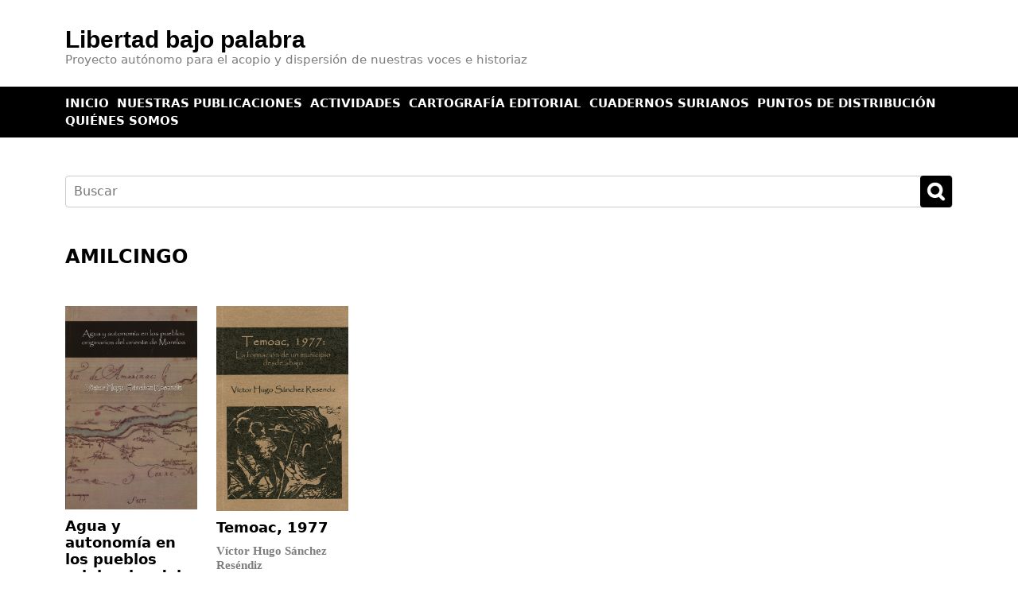

--- FILE ---
content_type: text/html; charset=UTF-8
request_url: https://libertadbajopalabra.mx/tag/amilcingo/
body_size: 5480
content:
<!doctype html>
<html lang="es-MX">
<head>
	<meta charset="UTF-8">
	<meta name="viewport" content="width=device-width, initial-scale=1">
	<link rel="profile" href="https://gmpg.org/xfn/11">

	<title>Amilcingo &#8211; Libertad bajo palabra</title>
<meta name='robots' content='max-image-preview:large' />
<link rel='dns-prefetch' href='//use.fontawesome.com' />
<link rel="alternate" type="application/rss+xml" title="Libertad bajo palabra &raquo; Amilcingo RSS de la etiqueta" href="https://libertadbajopalabra.mx/tag/amilcingo/feed/" />
<script>
window._wpemojiSettings = {"baseUrl":"https:\/\/s.w.org\/images\/core\/emoji\/14.0.0\/72x72\/","ext":".png","svgUrl":"https:\/\/s.w.org\/images\/core\/emoji\/14.0.0\/svg\/","svgExt":".svg","source":{"concatemoji":"https:\/\/libertadbajopalabra.mx\/wp-includes\/js\/wp-emoji-release.min.js?ver=6.1.1"}};
/*! This file is auto-generated */
!function(e,a,t){var n,r,o,i=a.createElement("canvas"),p=i.getContext&&i.getContext("2d");function s(e,t){var a=String.fromCharCode,e=(p.clearRect(0,0,i.width,i.height),p.fillText(a.apply(this,e),0,0),i.toDataURL());return p.clearRect(0,0,i.width,i.height),p.fillText(a.apply(this,t),0,0),e===i.toDataURL()}function c(e){var t=a.createElement("script");t.src=e,t.defer=t.type="text/javascript",a.getElementsByTagName("head")[0].appendChild(t)}for(o=Array("flag","emoji"),t.supports={everything:!0,everythingExceptFlag:!0},r=0;r<o.length;r++)t.supports[o[r]]=function(e){if(p&&p.fillText)switch(p.textBaseline="top",p.font="600 32px Arial",e){case"flag":return s([127987,65039,8205,9895,65039],[127987,65039,8203,9895,65039])?!1:!s([55356,56826,55356,56819],[55356,56826,8203,55356,56819])&&!s([55356,57332,56128,56423,56128,56418,56128,56421,56128,56430,56128,56423,56128,56447],[55356,57332,8203,56128,56423,8203,56128,56418,8203,56128,56421,8203,56128,56430,8203,56128,56423,8203,56128,56447]);case"emoji":return!s([129777,127995,8205,129778,127999],[129777,127995,8203,129778,127999])}return!1}(o[r]),t.supports.everything=t.supports.everything&&t.supports[o[r]],"flag"!==o[r]&&(t.supports.everythingExceptFlag=t.supports.everythingExceptFlag&&t.supports[o[r]]);t.supports.everythingExceptFlag=t.supports.everythingExceptFlag&&!t.supports.flag,t.DOMReady=!1,t.readyCallback=function(){t.DOMReady=!0},t.supports.everything||(n=function(){t.readyCallback()},a.addEventListener?(a.addEventListener("DOMContentLoaded",n,!1),e.addEventListener("load",n,!1)):(e.attachEvent("onload",n),a.attachEvent("onreadystatechange",function(){"complete"===a.readyState&&t.readyCallback()})),(e=t.source||{}).concatemoji?c(e.concatemoji):e.wpemoji&&e.twemoji&&(c(e.twemoji),c(e.wpemoji)))}(window,document,window._wpemojiSettings);
</script>
<style>
img.wp-smiley,
img.emoji {
	display: inline !important;
	border: none !important;
	box-shadow: none !important;
	height: 1em !important;
	width: 1em !important;
	margin: 0 0.07em !important;
	vertical-align: -0.1em !important;
	background: none !important;
	padding: 0 !important;
}
</style>
	<link rel='stylesheet' id='wp-block-library-css' href='https://libertadbajopalabra.mx/wp-includes/css/dist/block-library/style.min.css?ver=6.1.1' media='all' />
<link rel='stylesheet' id='classic-theme-styles-css' href='https://libertadbajopalabra.mx/wp-includes/css/classic-themes.min.css?ver=1' media='all' />
<style id='global-styles-inline-css'>
body{--wp--preset--color--black: #000000;--wp--preset--color--cyan-bluish-gray: #abb8c3;--wp--preset--color--white: #ffffff;--wp--preset--color--pale-pink: #f78da7;--wp--preset--color--vivid-red: #cf2e2e;--wp--preset--color--luminous-vivid-orange: #ff6900;--wp--preset--color--luminous-vivid-amber: #fcb900;--wp--preset--color--light-green-cyan: #7bdcb5;--wp--preset--color--vivid-green-cyan: #00d084;--wp--preset--color--pale-cyan-blue: #8ed1fc;--wp--preset--color--vivid-cyan-blue: #0693e3;--wp--preset--color--vivid-purple: #9b51e0;--wp--preset--gradient--vivid-cyan-blue-to-vivid-purple: linear-gradient(135deg,rgba(6,147,227,1) 0%,rgb(155,81,224) 100%);--wp--preset--gradient--light-green-cyan-to-vivid-green-cyan: linear-gradient(135deg,rgb(122,220,180) 0%,rgb(0,208,130) 100%);--wp--preset--gradient--luminous-vivid-amber-to-luminous-vivid-orange: linear-gradient(135deg,rgba(252,185,0,1) 0%,rgba(255,105,0,1) 100%);--wp--preset--gradient--luminous-vivid-orange-to-vivid-red: linear-gradient(135deg,rgba(255,105,0,1) 0%,rgb(207,46,46) 100%);--wp--preset--gradient--very-light-gray-to-cyan-bluish-gray: linear-gradient(135deg,rgb(238,238,238) 0%,rgb(169,184,195) 100%);--wp--preset--gradient--cool-to-warm-spectrum: linear-gradient(135deg,rgb(74,234,220) 0%,rgb(151,120,209) 20%,rgb(207,42,186) 40%,rgb(238,44,130) 60%,rgb(251,105,98) 80%,rgb(254,248,76) 100%);--wp--preset--gradient--blush-light-purple: linear-gradient(135deg,rgb(255,206,236) 0%,rgb(152,150,240) 100%);--wp--preset--gradient--blush-bordeaux: linear-gradient(135deg,rgb(254,205,165) 0%,rgb(254,45,45) 50%,rgb(107,0,62) 100%);--wp--preset--gradient--luminous-dusk: linear-gradient(135deg,rgb(255,203,112) 0%,rgb(199,81,192) 50%,rgb(65,88,208) 100%);--wp--preset--gradient--pale-ocean: linear-gradient(135deg,rgb(255,245,203) 0%,rgb(182,227,212) 50%,rgb(51,167,181) 100%);--wp--preset--gradient--electric-grass: linear-gradient(135deg,rgb(202,248,128) 0%,rgb(113,206,126) 100%);--wp--preset--gradient--midnight: linear-gradient(135deg,rgb(2,3,129) 0%,rgb(40,116,252) 100%);--wp--preset--duotone--dark-grayscale: url('#wp-duotone-dark-grayscale');--wp--preset--duotone--grayscale: url('#wp-duotone-grayscale');--wp--preset--duotone--purple-yellow: url('#wp-duotone-purple-yellow');--wp--preset--duotone--blue-red: url('#wp-duotone-blue-red');--wp--preset--duotone--midnight: url('#wp-duotone-midnight');--wp--preset--duotone--magenta-yellow: url('#wp-duotone-magenta-yellow');--wp--preset--duotone--purple-green: url('#wp-duotone-purple-green');--wp--preset--duotone--blue-orange: url('#wp-duotone-blue-orange');--wp--preset--font-size--small: 13px;--wp--preset--font-size--medium: 20px;--wp--preset--font-size--large: 36px;--wp--preset--font-size--x-large: 42px;--wp--preset--spacing--20: 0.44rem;--wp--preset--spacing--30: 0.67rem;--wp--preset--spacing--40: 1rem;--wp--preset--spacing--50: 1.5rem;--wp--preset--spacing--60: 2.25rem;--wp--preset--spacing--70: 3.38rem;--wp--preset--spacing--80: 5.06rem;}:where(.is-layout-flex){gap: 0.5em;}body .is-layout-flow > .alignleft{float: left;margin-inline-start: 0;margin-inline-end: 2em;}body .is-layout-flow > .alignright{float: right;margin-inline-start: 2em;margin-inline-end: 0;}body .is-layout-flow > .aligncenter{margin-left: auto !important;margin-right: auto !important;}body .is-layout-constrained > .alignleft{float: left;margin-inline-start: 0;margin-inline-end: 2em;}body .is-layout-constrained > .alignright{float: right;margin-inline-start: 2em;margin-inline-end: 0;}body .is-layout-constrained > .aligncenter{margin-left: auto !important;margin-right: auto !important;}body .is-layout-constrained > :where(:not(.alignleft):not(.alignright):not(.alignfull)){max-width: var(--wp--style--global--content-size);margin-left: auto !important;margin-right: auto !important;}body .is-layout-constrained > .alignwide{max-width: var(--wp--style--global--wide-size);}body .is-layout-flex{display: flex;}body .is-layout-flex{flex-wrap: wrap;align-items: center;}body .is-layout-flex > *{margin: 0;}:where(.wp-block-columns.is-layout-flex){gap: 2em;}.has-black-color{color: var(--wp--preset--color--black) !important;}.has-cyan-bluish-gray-color{color: var(--wp--preset--color--cyan-bluish-gray) !important;}.has-white-color{color: var(--wp--preset--color--white) !important;}.has-pale-pink-color{color: var(--wp--preset--color--pale-pink) !important;}.has-vivid-red-color{color: var(--wp--preset--color--vivid-red) !important;}.has-luminous-vivid-orange-color{color: var(--wp--preset--color--luminous-vivid-orange) !important;}.has-luminous-vivid-amber-color{color: var(--wp--preset--color--luminous-vivid-amber) !important;}.has-light-green-cyan-color{color: var(--wp--preset--color--light-green-cyan) !important;}.has-vivid-green-cyan-color{color: var(--wp--preset--color--vivid-green-cyan) !important;}.has-pale-cyan-blue-color{color: var(--wp--preset--color--pale-cyan-blue) !important;}.has-vivid-cyan-blue-color{color: var(--wp--preset--color--vivid-cyan-blue) !important;}.has-vivid-purple-color{color: var(--wp--preset--color--vivid-purple) !important;}.has-black-background-color{background-color: var(--wp--preset--color--black) !important;}.has-cyan-bluish-gray-background-color{background-color: var(--wp--preset--color--cyan-bluish-gray) !important;}.has-white-background-color{background-color: var(--wp--preset--color--white) !important;}.has-pale-pink-background-color{background-color: var(--wp--preset--color--pale-pink) !important;}.has-vivid-red-background-color{background-color: var(--wp--preset--color--vivid-red) !important;}.has-luminous-vivid-orange-background-color{background-color: var(--wp--preset--color--luminous-vivid-orange) !important;}.has-luminous-vivid-amber-background-color{background-color: var(--wp--preset--color--luminous-vivid-amber) !important;}.has-light-green-cyan-background-color{background-color: var(--wp--preset--color--light-green-cyan) !important;}.has-vivid-green-cyan-background-color{background-color: var(--wp--preset--color--vivid-green-cyan) !important;}.has-pale-cyan-blue-background-color{background-color: var(--wp--preset--color--pale-cyan-blue) !important;}.has-vivid-cyan-blue-background-color{background-color: var(--wp--preset--color--vivid-cyan-blue) !important;}.has-vivid-purple-background-color{background-color: var(--wp--preset--color--vivid-purple) !important;}.has-black-border-color{border-color: var(--wp--preset--color--black) !important;}.has-cyan-bluish-gray-border-color{border-color: var(--wp--preset--color--cyan-bluish-gray) !important;}.has-white-border-color{border-color: var(--wp--preset--color--white) !important;}.has-pale-pink-border-color{border-color: var(--wp--preset--color--pale-pink) !important;}.has-vivid-red-border-color{border-color: var(--wp--preset--color--vivid-red) !important;}.has-luminous-vivid-orange-border-color{border-color: var(--wp--preset--color--luminous-vivid-orange) !important;}.has-luminous-vivid-amber-border-color{border-color: var(--wp--preset--color--luminous-vivid-amber) !important;}.has-light-green-cyan-border-color{border-color: var(--wp--preset--color--light-green-cyan) !important;}.has-vivid-green-cyan-border-color{border-color: var(--wp--preset--color--vivid-green-cyan) !important;}.has-pale-cyan-blue-border-color{border-color: var(--wp--preset--color--pale-cyan-blue) !important;}.has-vivid-cyan-blue-border-color{border-color: var(--wp--preset--color--vivid-cyan-blue) !important;}.has-vivid-purple-border-color{border-color: var(--wp--preset--color--vivid-purple) !important;}.has-vivid-cyan-blue-to-vivid-purple-gradient-background{background: var(--wp--preset--gradient--vivid-cyan-blue-to-vivid-purple) !important;}.has-light-green-cyan-to-vivid-green-cyan-gradient-background{background: var(--wp--preset--gradient--light-green-cyan-to-vivid-green-cyan) !important;}.has-luminous-vivid-amber-to-luminous-vivid-orange-gradient-background{background: var(--wp--preset--gradient--luminous-vivid-amber-to-luminous-vivid-orange) !important;}.has-luminous-vivid-orange-to-vivid-red-gradient-background{background: var(--wp--preset--gradient--luminous-vivid-orange-to-vivid-red) !important;}.has-very-light-gray-to-cyan-bluish-gray-gradient-background{background: var(--wp--preset--gradient--very-light-gray-to-cyan-bluish-gray) !important;}.has-cool-to-warm-spectrum-gradient-background{background: var(--wp--preset--gradient--cool-to-warm-spectrum) !important;}.has-blush-light-purple-gradient-background{background: var(--wp--preset--gradient--blush-light-purple) !important;}.has-blush-bordeaux-gradient-background{background: var(--wp--preset--gradient--blush-bordeaux) !important;}.has-luminous-dusk-gradient-background{background: var(--wp--preset--gradient--luminous-dusk) !important;}.has-pale-ocean-gradient-background{background: var(--wp--preset--gradient--pale-ocean) !important;}.has-electric-grass-gradient-background{background: var(--wp--preset--gradient--electric-grass) !important;}.has-midnight-gradient-background{background: var(--wp--preset--gradient--midnight) !important;}.has-small-font-size{font-size: var(--wp--preset--font-size--small) !important;}.has-medium-font-size{font-size: var(--wp--preset--font-size--medium) !important;}.has-large-font-size{font-size: var(--wp--preset--font-size--large) !important;}.has-x-large-font-size{font-size: var(--wp--preset--font-size--x-large) !important;}
.wp-block-navigation a:where(:not(.wp-element-button)){color: inherit;}
:where(.wp-block-columns.is-layout-flex){gap: 2em;}
.wp-block-pullquote{font-size: 1.5em;line-height: 1.6;}
</style>
<link rel='stylesheet' id='bootstrap_css-css' href='https://libertadbajopalabra.mx/wp-content/themes/lbp-theme/css/bootstrap.min.css?ver=5.0.1' media='all' />
<link rel='stylesheet' id='lbp-theme-style-css' href='https://libertadbajopalabra.mx/wp-content/themes/lbp-theme/style.css?ver=1.0.0' media='all' />
<link rel='stylesheet' id='font-awesome-official-css' href='https://use.fontawesome.com/releases/v5.15.3/css/all.css' media='all' integrity="sha384-SZXxX4whJ79/gErwcOYf+zWLeJdY/qpuqC4cAa9rOGUstPomtqpuNWT9wdPEn2fk" crossorigin="anonymous" />
<link rel='stylesheet' id='font-awesome-official-v4shim-css' href='https://use.fontawesome.com/releases/v5.15.3/css/v4-shims.css' media='all' integrity="sha384-C2B+KlPW+WkR0Ld9loR1x3cXp7asA0iGVodhCoJ4hwrWm/d9qKS59BGisq+2Y0/D" crossorigin="anonymous" />
<style id='font-awesome-official-v4shim-inline-css'>
@font-face {
font-family: "FontAwesome";
font-display: block;
src: url("https://use.fontawesome.com/releases/v5.15.3/webfonts/fa-brands-400.eot"),
		url("https://use.fontawesome.com/releases/v5.15.3/webfonts/fa-brands-400.eot?#iefix") format("embedded-opentype"),
		url("https://use.fontawesome.com/releases/v5.15.3/webfonts/fa-brands-400.woff2") format("woff2"),
		url("https://use.fontawesome.com/releases/v5.15.3/webfonts/fa-brands-400.woff") format("woff"),
		url("https://use.fontawesome.com/releases/v5.15.3/webfonts/fa-brands-400.ttf") format("truetype"),
		url("https://use.fontawesome.com/releases/v5.15.3/webfonts/fa-brands-400.svg#fontawesome") format("svg");
}

@font-face {
font-family: "FontAwesome";
font-display: block;
src: url("https://use.fontawesome.com/releases/v5.15.3/webfonts/fa-solid-900.eot"),
		url("https://use.fontawesome.com/releases/v5.15.3/webfonts/fa-solid-900.eot?#iefix") format("embedded-opentype"),
		url("https://use.fontawesome.com/releases/v5.15.3/webfonts/fa-solid-900.woff2") format("woff2"),
		url("https://use.fontawesome.com/releases/v5.15.3/webfonts/fa-solid-900.woff") format("woff"),
		url("https://use.fontawesome.com/releases/v5.15.3/webfonts/fa-solid-900.ttf") format("truetype"),
		url("https://use.fontawesome.com/releases/v5.15.3/webfonts/fa-solid-900.svg#fontawesome") format("svg");
}

@font-face {
font-family: "FontAwesome";
font-display: block;
src: url("https://use.fontawesome.com/releases/v5.15.3/webfonts/fa-regular-400.eot"),
		url("https://use.fontawesome.com/releases/v5.15.3/webfonts/fa-regular-400.eot?#iefix") format("embedded-opentype"),
		url("https://use.fontawesome.com/releases/v5.15.3/webfonts/fa-regular-400.woff2") format("woff2"),
		url("https://use.fontawesome.com/releases/v5.15.3/webfonts/fa-regular-400.woff") format("woff"),
		url("https://use.fontawesome.com/releases/v5.15.3/webfonts/fa-regular-400.ttf") format("truetype"),
		url("https://use.fontawesome.com/releases/v5.15.3/webfonts/fa-regular-400.svg#fontawesome") format("svg");
unicode-range: U+F004-F005,U+F007,U+F017,U+F022,U+F024,U+F02E,U+F03E,U+F044,U+F057-F059,U+F06E,U+F070,U+F075,U+F07B-F07C,U+F080,U+F086,U+F089,U+F094,U+F09D,U+F0A0,U+F0A4-F0A7,U+F0C5,U+F0C7-F0C8,U+F0E0,U+F0EB,U+F0F3,U+F0F8,U+F0FE,U+F111,U+F118-F11A,U+F11C,U+F133,U+F144,U+F146,U+F14A,U+F14D-F14E,U+F150-F152,U+F15B-F15C,U+F164-F165,U+F185-F186,U+F191-F192,U+F1AD,U+F1C1-F1C9,U+F1CD,U+F1D8,U+F1E3,U+F1EA,U+F1F6,U+F1F9,U+F20A,U+F247-F249,U+F24D,U+F254-F25B,U+F25D,U+F267,U+F271-F274,U+F279,U+F28B,U+F28D,U+F2B5-F2B6,U+F2B9,U+F2BB,U+F2BD,U+F2C1-F2C2,U+F2D0,U+F2D2,U+F2DC,U+F2ED,U+F328,U+F358-F35B,U+F3A5,U+F3D1,U+F410,U+F4AD;
}
</style>
<script src='https://libertadbajopalabra.mx/wp-includes/js/jquery/jquery.min.js?ver=3.6.1' id='jquery-core-js'></script>
<script src='https://libertadbajopalabra.mx/wp-includes/js/jquery/jquery-migrate.min.js?ver=3.3.2' id='jquery-migrate-js'></script>
<link rel="https://api.w.org/" href="https://libertadbajopalabra.mx/wp-json/" /><link rel="alternate" type="application/json" href="https://libertadbajopalabra.mx/wp-json/wp/v2/tags/232" /><link rel="EditURI" type="application/rsd+xml" title="RSD" href="https://libertadbajopalabra.mx/xmlrpc.php?rsd" />
<link rel="wlwmanifest" type="application/wlwmanifest+xml" href="https://libertadbajopalabra.mx/wp-includes/wlwmanifest.xml" />
<meta name="generator" content="WordPress 6.1.1" />
<!-- Analytics by WP-Statistics v13.1.4 - https://wp-statistics.com/ -->
<script>var WP_Statistics_http = new XMLHttpRequest();WP_Statistics_http.open('GET', 'https://libertadbajopalabra.mx/wp-json/wp-statistics/v2/hit?_=1768490699&_wpnonce=3e8186c511&wp_statistics_hit_rest=yes&browser=Desconocido&platform=Desconocida&version=Desconocida&referred=https%3A%2F%2Flibertadbajopalabra.mx&ip=3.133.101.104&exclusion_match=yes&exclusion_reason=CrawlerDetect&ua=Mozilla/5.0 (Macintosh; Intel Mac OS X 10_15_7) AppleWebKit/537.36 (KHTML, like Gecko) Chrome/131.0.0.0 Safari/537.36; ClaudeBot/1.0; +claudebot@anthropic.com)&track_all=0&timestamp=1768490699&current_page_type=post_tag&current_page_id=232&search_query&page_uri=/tag/amilcingo/&user_id=0', true);WP_Statistics_http.setRequestHeader("Content-Type", "application/json;charset=UTF-8");WP_Statistics_http.send(null);</script>
<link rel="icon" href="https://libertadbajopalabra.mx/wp-content/uploads/2021/10/logo-lbp-150x150.png" sizes="32x32" />
<link rel="icon" href="https://libertadbajopalabra.mx/wp-content/uploads/2021/10/logo-lbp.png" sizes="192x192" />
<link rel="apple-touch-icon" href="https://libertadbajopalabra.mx/wp-content/uploads/2021/10/logo-lbp.png" />
<meta name="msapplication-TileImage" content="https://libertadbajopalabra.mx/wp-content/uploads/2021/10/logo-lbp.png" />
</head>

<body class="archive tag tag-amilcingo tag-232">

<section class="header">
<section class="lbp-header">
<div class="container">
<div class="row">
<div class="col-12 col-sm-12 col-md-12 col-lg-12 col-xl-12">
<h1><a href="https://libertadbajopalabra.mx/" rel="home">Libertad bajo palabra</a></h1>
<h2 class="site-description">Proyecto autónomo para el acopio y dispersión de nuestras voces e historiaz</h2>
</div><!-- /.col-8 -->
</div><!-- /.row -->
</div><!-- /.container -->
</section><!-- /section.lbp-header -->
<section class="lbp-menu-principal">
<div class="container">
<div class="row">
<div class="col">
<div class="menu-menu-principal-container"><ul id="menu-menu-principal" class="menu"><li id="menu-item-20" class="menu-item menu-item-type-custom menu-item-object-custom menu-item-home menu-item-20"><a href="http://libertadbajopalabra.mx">Inicio</a></li>
<li id="menu-item-21" class="menu-item menu-item-type-custom menu-item-object-custom menu-item-21"><a href="http://libertadbajopalabra.mx/libros/">Nuestras publicaciones</a></li>
<li id="menu-item-331" class="menu-item menu-item-type-post_type menu-item-object-page menu-item-331"><a href="https://libertadbajopalabra.mx/actualidad/">Actividades</a></li>
<li id="menu-item-558" class="menu-item menu-item-type-post_type menu-item-object-page menu-item-558"><a href="https://libertadbajopalabra.mx/cartografia-editorial/">Cartografía editorial</a></li>
<li id="menu-item-492" class="menu-item menu-item-type-custom menu-item-object-custom menu-item-492"><a href="https://libertadbajopalabraz.wordpress.com/portfolio">Cuadernos surianos</a></li>
<li id="menu-item-328" class="menu-item menu-item-type-post_type menu-item-object-page menu-item-328"><a href="https://libertadbajopalabra.mx/puntos-distribucion/">Puntos de distribución</a></li>
<li id="menu-item-39" class="menu-item menu-item-type-post_type menu-item-object-page menu-item-39"><a href="https://libertadbajopalabra.mx/quienes-somos/">Quiénes somos</a></li>
</ul></div></div><!-- /.col -->
</div><!-- /.row -->
</div><!-- /.container -->
</section><!-- /section.lbp-menu-principal -->


<section class="buscador-header">
<div class="container">
<div class="row">
<div class="col">

<form id="searchform" method="get" action="https://libertadbajopalabra.mx/">
    <input type="text" class="search-field" name="s" placeholder="Buscar" value="">
    <input type="submit" class="boton" value="Buscar">
</form>

</div><!-- /.col -->
</div><!-- /.row -->
</div><!-- /.container -->
</section><!-- /.buscador-header -->

</section><!-- /section.header -->

<section class="contenido tags-page-canal">

<section class="title-page">
<div class="container">
<div class="row">
<div class="col"><h4>Amilcingo</h4></div>
</div><!-- /.row -->
</div><!-- /.container -->
</section><!-- /section.title-page -->

<section>
<div class="container">
<div class="row">


<div class="col-4 col-sm-2 col-md-2 col-lg-2 col-xl-2">
<div class="book-tag">
<div class="img-book-tag"><a href="https://libertadbajopalabra.mx/books/agua-y-autonomia-en-los-pueblos-originarios-del-oriente-de-morelos/"><img width="1200" height="1850" src="https://libertadbajopalabra.mx/wp-content/uploads/2021/10/Resendiz-Agua-y-autonomia-portada001-1200x1850.jpg" class="attachment-post-thumbnail size-post-thumbnail wp-post-image" alt="" decoding="async" loading="lazy" srcset="https://libertadbajopalabra.mx/wp-content/uploads/2021/10/Resendiz-Agua-y-autonomia-portada001-1200x1850.jpg 1200w, https://libertadbajopalabra.mx/wp-content/uploads/2021/10/Resendiz-Agua-y-autonomia-portada001-195x300.jpg 195w, https://libertadbajopalabra.mx/wp-content/uploads/2021/10/Resendiz-Agua-y-autonomia-portada001-664x1024.jpg 664w, https://libertadbajopalabra.mx/wp-content/uploads/2021/10/Resendiz-Agua-y-autonomia-portada001-768x1184.jpg 768w, https://libertadbajopalabra.mx/wp-content/uploads/2021/10/Resendiz-Agua-y-autonomia-portada001-997x1536.jpg 997w, https://libertadbajopalabra.mx/wp-content/uploads/2021/10/Resendiz-Agua-y-autonomia-portada001-1329x2048.jpg 1329w, https://libertadbajopalabra.mx/wp-content/uploads/2021/10/Resendiz-Agua-y-autonomia-portada001-scaled.jpg 1661w" sizes="(max-width: 1200px) 100vw, 1200px" /></a></div>
<h1><a href="https://libertadbajopalabra.mx/books/agua-y-autonomia-en-los-pueblos-originarios-del-oriente-de-morelos/">Agua y autonomía en los pueblos originarios del oriente de Morelos</a></h1>
<h2>Víctor Hugo Sánchez Reséndiz</h2>
<h3>$200</h3>
</div><!-- /.book-tag -->
</div><!-- /.col -->


<div class="col-4 col-sm-2 col-md-2 col-lg-2 col-xl-2">
<div class="book-tag">
<div class="img-book-tag"><a href="https://libertadbajopalabra.mx/books/temoac-1977/"><img width="1200" height="1861" src="https://libertadbajopalabra.mx/wp-content/uploads/2021/10/Resendiz-Temoac-portada-1200x1861.jpg" class="attachment-post-thumbnail size-post-thumbnail wp-post-image" alt="" decoding="async" loading="lazy" srcset="https://libertadbajopalabra.mx/wp-content/uploads/2021/10/Resendiz-Temoac-portada-1200x1861.jpg 1200w, https://libertadbajopalabra.mx/wp-content/uploads/2021/10/Resendiz-Temoac-portada-193x300.jpg 193w, https://libertadbajopalabra.mx/wp-content/uploads/2021/10/Resendiz-Temoac-portada-660x1024.jpg 660w, https://libertadbajopalabra.mx/wp-content/uploads/2021/10/Resendiz-Temoac-portada-768x1191.jpg 768w, https://libertadbajopalabra.mx/wp-content/uploads/2021/10/Resendiz-Temoac-portada-990x1536.jpg 990w, https://libertadbajopalabra.mx/wp-content/uploads/2021/10/Resendiz-Temoac-portada-1321x2048.jpg 1321w, https://libertadbajopalabra.mx/wp-content/uploads/2021/10/Resendiz-Temoac-portada-scaled.jpg 1651w" sizes="(max-width: 1200px) 100vw, 1200px" /></a></div>
<h1><a href="https://libertadbajopalabra.mx/books/temoac-1977/">Temoac, 1977</a></h1>
<h2>Víctor Hugo Sánchez Reséndiz</h2>
<h3>$200</h3>
</div><!-- /.book-tag -->
</div><!-- /.col -->


</div><!-- /.row -->
</div><!-- /.container -->
</section><!-- /section -->

</section><!-- /section.contenido .tags-page-canal -->

<section class="footer">
<div class="container">

<div class="row">
<div class="col-12 col-sm-3 col-md-3 col-lg-3 col-xl-3">

<div class="nuestras-redes">
<h2>Siguenos</h2>
<ul>
<a href="https://www.facebook.com/Libertad-bajo-palabra-209084453164650/" target="_blank"><i class="fab fa-facebook-f"></i></a>
<a href="https://www.instagram.com/libertadbajopalabraeditorial/" target="_blank"><i class="fab fa-instagram"></i></a>
<a href="#"><i class="fab fa-twitter"></i></a>
<a href="#"><i class="fab fa-youtube"></i></a>
</ul>
</div>
</div><!-- /.col -->
<div class="col-12 col-sm-6 col-md-6 col-lg-6 col-xl-6">
</div><!-- /.col -->
<div class="col-12 col-sm-3 col-md-3 col-lg-3 col-xl-3">
<img src="https://libertadbajopalabra.mx/wp-content/themes/lbp-theme/images/logo-blanco-libertadbp-web.png" class="logoLbp">
</div><!-- /.col-1 -->
</div><!-- /.row -->

<div class="row">
<div class="col">
<p class="derechos-lbp">Libertad bajo palabra - Editorial independiente | 2021</p>
</div><!-- /.col -->
</div><!-- /.row -->

</div><!-- /.container -->
</section><!-- /section.footer -->

<script src='https://libertadbajopalabra.mx/wp-content/themes/lbp-theme/js/bootstrap.min.js?ver=5.0.1' id='bootstrap_js-js'></script>
<script src='https://libertadbajopalabra.mx/wp-content/themes/lbp-theme/js/navigation.js?ver=1.0.0' id='lbp-theme-navigation-js'></script>

</body>
</html>


--- FILE ---
content_type: text/css
request_url: https://libertadbajopalabra.mx/wp-content/themes/lbp-theme/style.css?ver=1.0.0
body_size: 3809
content:
/*
Theme Name: lbp-theme
Theme URI: http://libertadbajopalabra.mx/
Author: Cosme
Author URI: http://gerardobarreto.mx/
Description: Theme para la pagina de la editorial independiente "Libertad bajo palabra"
Version: 1.0.0

License: GNU General Public License v2 or later
License URI:
Text Domain: lbp-theme
Tags:

*/

html,
body { margin:0; padding:0; width:100%; background:rgba(255, 255, 255, 1); }

a, a:hover { outline:none; text-decoration:none; }
.clear { margin:0; padding:0; float:left; width:100%; }

section,
section.header,
section.contenido,
section.footer { margin:0; padding:0; float:left; width:100%; }

.container {}

/* header lbp - - - - - - - - - - - - - - - - - - - - - - - - - - - - - - - - - - - - - - - - - - - - - - - - - - */
section.header {}
section.header section.lbp-header { padding:2% 0; }
section.header section.lbp-header  h1 { margin:0; padding:0; float:left; width:100%; line-height:1; }
section.header section.lbp-header  h1 a { margin:0; padding:0; font-size:30px; font-weight:600; color:rgba(0, 0, 0, 1); font-family:Arial, Helvetica, sans-serif; text-transform:none; line-height:1; }
section.header section.lbp-header h2 { margin:0; padding:0; float:left; width:100%; font-size:15px; color:rgba(125, 125, 125, 1); }
section.header section.lbp-header img.logoLbp { margin:5px 0 0 0; padding:0; float:right; width:100%; height:auto; }
section.header section.lbp-menu-principal { padding:10px 0; background:rgba(0, 0, 0, 1); }
section.header section.lbp-menu-principal ul.menu { margin:0; padding:0; float:left; width:100%; list-style:none; }
section.header section.lbp-menu-principal ul.menu li.menu-item { margin:0 10px 0 0; padding:0; float:left; list-style:none; display:inline-block; }
section.header section.lbp-menu-principal ul.menu li.menu-item a { margin:0; padding:0; float:left; font-size:15px; color:rgba(255, 255, 255, 1); text-transform:uppercase; font-weight:900; }
section.header section.lbp-menu-principal ul.menu li.menu-item a:hover { text-decoration:underline; }
section.header section.lbp-slider-home {}

section.header section.buscador-header { margin-top:48px; }
section.header section.buscador-header form#searchform { margin:0; padding:0; float:left; width:100%; border:1px solid #cccccc; height:40px; border-radius:4px; }
section.header section.buscador-header form#searchform input { border:none; background:none; color:#000000; }
section.header section.buscador-header form#searchform input.search-field { margin:8px; max-height:24px; width:84%; line-height:0.8; font-weight:24px; color:#666666;  outline:0px; }
section.header section.buscador-header form#searchform input.boton { margin:-1px 0 0 0; padding:0; float:right; text-indent:-9999em;color:#ffffff; height:40px; width:40px; border-radius:4px; background:#000000 url(images/icon-buscar.png) no-repeat center center; -webkit-background-size:80%; -moz-background-size:80%; -o-background-size:80%; background-size:80%; }

/* home lbp - - - - - - - - - - - - - - - - - - - - - - - - - - - - - - - - - - - - - - - - - - - - - - - - - - */
section.contenido { margin:48px 0 0 0; }
section.contenido .row {}

section.contenido section.books-home,
section.contenido section.actualidad-home,
section.contenido section.librerias-home,
section.contenido section.colecciones-home,
section.contenido section.separador-home { margin: 0 0 48px 0; }

section.contenido .titulo-home { margin-bottom:48px; }

section.separador-home {}
section.separador-home .separador { min-height:1px; border-bottom:1px solid rgba(200, 200, 200, 1); }

section.contenido h4 { margin:0; padding:0; float:left; font-size:24px; color:rgba(0, 0, 0, 1); font-weight:800; text-transform:uppercase; }
section.contenido h4 a { color:rgba(0, 0, 0, 1); }
section.contenido h4 a:hover { color:rgba(100, 100, 100, 1); text-decoration:underline }

.books-home {}
.books-home .book-home {}
.books-home .book-home .img-book-home { margin:0; padding:0; float:left; width:100%; }
.books-home .book-home .img-book-home img { max-width:100%; height:auto; }
.books-home .book-home h1{ font-size:18px; float:left; margin:10px 0; padding:0; line-height:1.2; }
.books-home .book-home h1 a { font-size:18px; font-weight:900; line-height:1.2; color:rgba(0, 0, 0, 1); }
.books-home .book-home h1 a:hover { text-decoration:underline; color:rgba(100, 100, 100, 1); }
.books-home .book-home h2 { font-size:15px; font-family:Georgia, "Times New Roman", Times, serif; font-weight:600; color:rgba(125, 125, 125, 1); float:left; width:100%; }
.books-home .book-home h3 { font-size:18px; color:rgba(0, 0, 0, 1); font-weight:900; float:left; margin:10px 0 0 0; padding:5px 0 0 0; border-top:1px solid rgba(0, 0, 0, 1); }

.actualidad-home {}
.actualidad-home .actualidad-nota-home {}
.actualidad-home .actualidad-nota-home .img-actualidad-home { margin-bottom:12px; }
.actualidad-home .actualidad-nota-home .img-actualidad-home img { max-width:100%; object-fit: cover; height:10vw; }
.actualidad-home .actualidad-nota-home a { font-size:24px; font-weight:300; color:rgba(0, 0, 0, 1); text-decoration:none; }
.actualidad-home .actualidad-nota-home a:hover { text-decoration:underline; }

.librerias-home {}
.librerias-home .libreria-home { position:relative; }
.librerias-home .libreria-home .img-libreria-home img { max-width:100%; height:auto; }
.librerias-home .libreria-home .datos-libreria { position:absolute; right:3%; bottom:20px; z-index:1; }
.librerias-home .libreria-home .datos-libreria .name-libreria { margin:0 0 10px 0; padding:5px 10px; float:right; background:rgba(255, 255, 255, 1); color:rgba(0, 0, 0, 1); font-size:24px; font-weight:600; line-height:1; }
.librerias-home .libreria-home .datos-libreria .ciudad-libreria { margin:0; padding:5px 10px; float:right; background:rgba(255, 255, 255, 1); color:rgba(0, 0, 0, 1); font-size:18px; font-weight:600; line-height:1; clear:both; }

.colecciones-home {}
.colecciones-home .book-home {}
.colecciones-home .book-home .img-book-home { margin:0; padding:0; float:left; width:100%; }
.colecciones-home .book-home .img-book-home img { max-width:100%; height:auto; }
.colecciones-home .book-home h1{ font-size:18px; float:left; margin:10px 0; padding:0; line-height:1.2; }
.colecciones-home .book-home h1 a { font-size:18px; font-weight:900; line-height:1.2; color:rgba(0, 0, 0, 1); }
.colecciones-home .book-home h1 a:hover { text-decoration:underline; color:rgba(100, 100, 100, 1); }
.colecciones-home .book-home h2 { font-size:15px; font-family:Georgia, "Times New Roman", Times, serif; font-weight:600; color:rgba(125, 125, 125, 1); float:left; width:100%; }
.colecciones-home .book-home h3 { font-size:18px; color:rgba(0, 0, 0, 1); font-weight:900; float:left; margin:10px 0 0 0; padding:5px 0 0 0; border-top:1px solid rgba(0, 0, 0, 1); }

/* single books lbp - - - - - - - - - - - - - - - - - - - - - - - - - - - - - - - - - - - - - - - - - - - - - - - - - - */
.single-books {}
.single-books .single-books-header {}
.single-books h1.entry-title { margin-bottom:0; font-size:48px; font-weight:800; }
.single-books h2.entry-title { float:left; font-size:30px; color:rgba(75, 75, 75, 1); }
.single-books h3.autor { float:left; font-size:36px; color:rgba(175, 175, 175, 1); font-weight:600; }
.single-books .single-books-content { margin-top:4%; }
.single-books .single-books-content .image-book img { max-width:100%; height:auto; }

.single-books .book-info { margin-bottom:48px; }
.single-books .book-info h1.precio { margin-bottom:18px; padding-bottom:18px; color:rgba(50, 50, 50, 1); font-size:36px; font-weight:800; border-bottom:1px solid rgba(200, 200, 200, 1); }
.single-books .book-info h2 { font-size:18px; font-family:Georgia, "Times New Roman", Times, serif; }
.single-books .book-info h2.bold { font-weight:900;}
.single-books .book-info h2 a.link-coleccion { font-size:18px; font-family:Georgia, "Times New Roman", Times, serif; color:rgba(0, 0, 0, 1); }
.single-books .book-info h2 a.link-coleccion:hover { text-decoration:underline; }

.single-books .book-info h2.DescargaBook,
.single-books .book-info h2.NoDescargaBook { margin:0; float:left; }

.single-books .book-info h2.NoDescargaBook { padding:5px 10px; background:rgba(255, 0, 0, 0.5); color:rgba(255, 255, 255, 1); }

.single-books .book-info h2.descargaBook a { padding:5px 10px; float:left; background:rgba(0, 0, 0, 1); color:rgba(255, 255, 255, 1); }
.single-books .book-info h2.descargaBook a:hover { background:rgba(255, 255, 0, 1); color:rgba(0, 0, 0, 1); }

.single-books .texto-tags { border-left:1px solid rgba(200, 200, 200, 1); margin-bottom:48px; }
.single-books .texto-tags .texto { margin-bottom: 2%; float:left; }
.single-books .texto-tags .statusMensaje {}
.single-books .texto-tags .statusMensaje p {}
.single-books .texto-tags .statusMensaje p strong {}
.single-books .texto-tags p { font-family:Georgia, "Times New Roman", Times, serif; font-size:18px; line-height:1.5; }
.single-books .texto-tags .tags { color:rgba(125, 125, 125, 1); }
.single-books .texto-tags .tags p { font-weight:900; line-height:1; }
.single-books .texto-tags .tags a { color:rgba(125, 125, 125, 1); }
.single-books .texto-tags .tags a:hover { text-decoration:underline; color:rgba(0, 0, 0, 1); }

/* single librerias lbp - - - - - - - - - - - - - - - - - - - - - - - - - - - - - - - - - - - - - - - - - - - - - - - - - - */
.single-librerias {}
.single-librerias .single-librerias-header {}
.single-librerias h1.entry-title { margin-bottom:0; font-size:48px; font-weight:800; }
.single-librerias h2.entry-title { float:left; font-size:30px; color:rgba(75, 75, 75, 1); }
.single-librerias .single-librerias-content { margin-top:4%; }
.single-librerias .single-librerias-content .image-libreria { margin:0; padding:0; float:left; width:100%; }
.single-librerias .single-librerias-content .image-libreria img { max-width:100%; height:auto; }
.single-librerias .single-librerias-content .texto-libreria { margin:24px 0 0 0; padding:0; float:left; width:100%; }
.single-librerias .single-librerias-content .direccion-libreria,
.single-librerias .single-librerias-content .telefono-libreria,
.single-librerias .single-librerias-content .email-libreria,
.single-librerias .single-librerias-content .facebook-libreria { font-family:Georgia, "Times New Roman", Times, serif; }
.single-librerias .single-librerias-content .direccion-libreria strong,
.single-librerias .single-librerias-content .telefono-libreria strong,
.single-librerias .single-librerias-content .email-libreria strong,
.single-librerias .single-librerias-content .facebook-libreria strong { font-family:Arial, Helvetica, sans-serif; }
.single-librerias .single-librerias-content .facebook-libreria a { font-family:Arial, Helvetica, sans-serif; color:rgba(0, 0, 0, 1); text-decoration:underline; }
.single-librerias .single-librerias-content .mapa-libreria { margin:48px 0; padding:0; float:left; width:100%; }
.single-librerias .single-librerias-content .mapa-libreria iframe { width:100%; height:400px; }

/* single content lbp - - - - - - - - - - - - - - - - - - - - - - - - - - - - - - - - - - - - - - - - - - - - - - - - - - */
.single-content-lbp {}
.single-content-lbp .single-lbp-header {}
.single-content-lbp .single-lbp-header h1.entry-title { margin-bottom:0; font-size:48px; font-weight:800; }
.single-content-lbp .single-lbp-header .categoy-single { font-size:30px; color:rgba(175, 175, 175, 1); font-weight:600; }
.single-content-lbp .single-lbp-header .categoy-single a { font-size:30px; color:rgba(175, 175, 175, 1); font-weight:600; }
.single-content-lbp .single-lbp-content { margin-bottom:48px; }
.single-content-lbp .single-lbp-content .content-image-lbp img { max-width:100%; height:auto; }
.single-content-lbp .single-lbp-content .content-text-lbp { border-left:1px solid rgba(200, 200, 200, 1); }

.single-content-lbp .single-lbp-content .content-text-lbp .texto { margin-bottom: 2%; float:left; }
.single-content-lbp .single-lbp-content .content-text-lbp .intro-content-lbp { margin-bottom: 2%; float:left; }
.single-content-lbp .single-lbp-content .content-text-lbp .intro-content-lbp h3 { font-size:24px; font-weight:600; }
.single-content-lbp .single-lbp-content .content-text-lbp p { font-family:Georgia, "Times New Roman", Times, serif; font-size:18px; line-height:1.5; }
.single-content-lbp .single-lbp-content .content-text-lbp .tags { color:rgba(125, 125, 125, 1); }
.single-content-lbp .single-lbp-content .content-text-lbp .tags p { font-weight:900; line-height:1; }
.single-content-lbp .single-lbp-content .content-text-lbp .tags a { color:rgba(125, 125, 125, 1); }
.single-books .texto-tags .tags a:hover { text-decoration:underline; color:rgba(0, 0, 0, 1); }

/* page lbp - - - - - - - - - - - - - - - - - - - - - - - - - - - - - - - - - - - - - - - - - - - - - - - - - - */
body.page .single-page {}
body.page .single-page .single-page-header { margin-bottom:48px; }
body.page .single-page .single-page-header h1.entry-title { margin-bottom:0; font-size:48px; font-weight:800; }

body.page .single-page .single-page-content .content-image-lbp img { max-width:100%; height:auto; }
body.page .single-page .single-page-content .content-text-lbp { border-left:1px solid rgba(200, 200, 200, 1); }
body.page .single-page .single-page-content .no-border { border:none; }
body.page .single-page .single-page-content .content-text-lbp .texto { margin-bottom: 2%; float:left; }
body.page .single-page .single-page-content .content-text-lbp p { font-family:Georgia, "Times New Roman", Times, serif; font-size:18px; line-height:1.5; }
body.page .single-page .single-page-content .content-text-lbp .texto img { width:100%; height:auto; }
body.page .single-page .single-page-content .content-text-lbp .tags { color:rgba(125, 125, 125, 1); }
body.page .single-page .single-page-content .content-text-lbp .tags p { font-weight:900; line-height:1; }
body.page .single-page .single-page-content .content-text-lbp .tags a { color:rgba(125, 125, 125, 1); }
body.page .single-page .single-page-content .content-text-lbp .tags a:hover { text-decoration:underline; color:rgba(0, 0, 0, 1); }


/* pagination archive lbp - - - - - - - - - - - - - - - - - - - - - - - - - - - - - - - - - - - - - - - - - - - - - - - - - - */
section.contenido section.pagination { margin-bottom:48px; }
section.contenido section.pagination span,
section.contenido section.pagination a { padding:5px 10px; font-family:Arial, Helvetica, sans-serif; font-size:24px; font-weight:600; }
section.contenido section.pagination span { background:rgba(0, 0, 0, 1); color:rgba(255, 255, 255, 1); }
section.contenido section.pagination a { background:rgba(255, 255, 255, 1); color:rgba(0, 0, 0, 1); }

/* archive books lbp - - - - - - - - - - - - - - - - - - - - - - - - - - - - - - - - - - - - - - - - - - - - - - - - - - */
section.books-archive section.title-page { margin-bottom:48px; }
section.books-archive .title-page h4 { font-size:24px; font-weight:800; text-transform:uppercase; }

section.books-archive .book-archive { margin-bottom:48px; }
section.books-archive .book-archive .img-book-archive { margin:0; padding:0; float:left; width:100%; }
section.books-archive .book-archive .img-book-archive img { max-width:100%; height:auto; }
section.books-archive .book-archive h1 { font-size:18px; float:left; margin:10px 0; padding:0; line-height:1.2; }
section.books-archive .book-archive h1 a { font-size:18px; font-weight:900; line-height:1.2; color:rgba(0, 0, 0, 1); }
section.books-archive .book-archive h1 a:hover { text-decoration:underline; color:rgba(100, 100, 100, 1); }
section.books-archive .book-archive h2 { font-size:15px; font-family:Georgia, "Times New Roman", Times, serif; font-weight:600; color:rgba(125, 125, 125, 1); float:left; width:100%; }
section.books-archive .book-archive h3 { font-size:18px; color:rgba(0, 0, 0, 1); font-weight:900; float:left; margin:10px 0 0 0; padding:5px 0 0 0; border-top:1px solid rgba(0, 0, 0, 1); }
section.books-archive .book-archive a.link-coleccion { margin:0; padding:0; float:left; width:100%; font-size:15px; font-family:Georgia, "Times New Roman", Times, serif; color:rgba(0, 0, 0, 1); }
section.books-archive .book-archive a.link-coleccion:hover { text-decoration:underline; }

/* archive news lbp - - - - - - - - - - - - - - - - - - - - - - - - - - - - - - - - - - - - - - - - - - - - - - - - - - */
section.news-archive section.title-page { margin-bottom:48px; }
section.news-archive .title-page h4 { font-size:24px; font-weight:800; text-transform:uppercase; }

section.news-archive .actualidad-canal-archive .img-actualidad { margin-bottom:12px; }
section.news-archive .actualidad-canal-archive .img-actualidad img { max-width:100%; object-fit: cover; height:8vw; }
section.news-archive .actualidad-canal-archive a { font-size:24px; font-weight:300; color:rgba(0, 0, 0, 1); text-decoration:none; }
section.news-archive .actualidad-canal-archive a:hover { text-decoration:underline; }

/* archive places lbp - - - - - - - - - - - - - - - - - - - - - - - - - - - - - - - - - - - - - - - - - - - - - - - - - - */
section.places-archive section.title-page { margin-bottom:48px; }
section.places-archive section.title-page h4 { font-size:24px; font-weight:800; text-transform:uppercase; }

section.places-archive .map-places { margin-bottom:48px; }
section.places-archive .map-places .col iframe { width:100%; height:600px; }


section.places-archive .libreria-canal-archive { margin-bottom:48px; }

section.places-archive .libreria-archive { margin:0; padding:0; float:left; position:relative; }
section.places-archive .libreria-archive .img-libreria-archive { margin:0; padding:0; float:left; width:100%; }
section.places-archive .libreria-archive .img-libreria-archive img { max-width:100%; height:auto; }

section.places-archive .libreria-archive .datos-libreria { position:absolute; right:0; bottom:20px; z-index:1; }
section.places-archive .libreria-archive .datos-libreria .name-libreria { margin:0 0 10px 0; padding:5px 10px; float:right; background:rgba(255, 255, 255, 1); color:rgba(0, 0, 0, 1); font-size:24px; font-weight:600; line-height:1; }
section.places-archive .libreria-archive .datos-libreria .ciudad-libreria { margin:0; padding:5px 10px; float:right; background:rgba(255, 255, 255, 1); color:rgba(0, 0, 0, 1); font-size:18px; font-weight:600; line-height:1; clear:both; }

/* tags canal lbp - - - - - - - - - - - - - - - - - - - - - - - - - - - - - - - - - - - - - - - - - - - - - - - - - - */
section.tags-page-canal {}

section.tags-page-canal section.title-page { margin-bottom:48px; }
section.tags-page-canal .title-page h4 { font-size:24px; font-weight:800; text-transform:uppercase; }

section.tags-page-canal .book-tag,
section.tags-page-canal .actualidad-tag { margin-bottom:48px; padding:0; float:left; }

section.tags-page-canal .book-tag .img-book-tag img,
section.tags-page-canal .actualidad-tag .img-actualidad-tag img { max-width:100%; height:auto; }

section.tags-page-canal .book-tag h1{ font-size:18px; float:left; margin:10px 0; padding:0; line-height:1.2; }
section.tags-page-canal .book-tag h1 a { font-size:18px; font-weight:900; line-height:1.2; color:rgba(0, 0, 0, 1); }
section.tags-page-canal .book-tag h1 a:hover { text-decoration:underline; color:rgba(100, 100, 100, 1); }
section.tags-page-canal .book-tag h2 { font-size:15px; font-family:Georgia, "Times New Roman", Times, serif; font-weight:600; color:rgba(125, 125, 125, 1); float:left; width:100%; }
section.tags-page-canal .book-tag h3 { font-size:18px; color:rgba(0, 0, 0, 1); font-weight:900; float:left; margin:10px 0 0 0; padding:5px 0 0 0; border-top:1px solid rgba(0, 0, 0, 1); }

section.tags-page-canal .actualidad-tag a { font-size:24px; font-weight:300; color:rgba(0, 0, 0, 1); text-decoration:none; }
section.tags-page-canal .actualidad-tag a:hover { text-decoration:underline; }

/* busquedas lbp - - - - - - - - - - - - - - - - - - - - - - - - - - - - - - - - - - - - - - - - - - - - - - - - - - */
section.busquedas section.title-page { margin-bottom:48px; }
section.busquedas .title-page h4 { font-size:24px; font-weight:800; text-transform:uppercase; }

section.busquedas .post-busqueda { margin:0 0 48px 0; padding:10px; float:left; width:100%; background:rgba(240, 240, 240, 1); }
section.busquedas .post-busqueda h1 { margin:0; padding:0; float:left; width:100%; }
section.busquedas .post-busqueda h1 a { margin:0; padding:0; float:left; width:100%; font-size:18px; font-weight:600; color:rgba(0, 0, 0, 1); }
section.busquedas .post-busqueda h1 a:hover { text-decoration-style: dotted; text-decoration-skip-ink: none; }
section.busquedas .post-busqueda h2 { margin:6px 0 0 0; padding:0; float:left; width:100%; font-size:12px; font-weight:600; color:rgba(100, 100, 100, 1); }
section.busquedas .post-busqueda h3 { margin:6px 0 0 0; padding:0; float:left; width:100%; font-size:12px; font-weight:600; color:rgba(150, 150, 150, 1); }
section.busquedas .post-busqueda h3 a { font-size:12px; font-weight:600; color:rgba(150, 150, 150, 1); }
section.busquedas .post-busqueda p { margin:6px 0 0 0; padding:0; float:left; width:100%; font-size:12px; font-weight:100; color:rgba(50, 50, 50, 1); }
section.busquedas .post-busqueda .footer-post-busqueda { margin:12px 0 0 0; padding:0; float:left; width:100%; }
section.busquedas .post-busqueda .footer-post-busqueda a { margin:0; padding:0; float:left; width:100%; font-size:12px; font-weight:900; color:rgba(0, 0, 0, 1); }

/* footer lbp - - - - - - - - - - - - - - - - - - - - - - - - - - - - - - - - - - - - - - - - - - - - - - - - - - */
section.footer { padding:4% 0; background:rgba(0, 0, 0, 1); color:rgba(255, 255, 255, 1); }
section.footer .nuestras-redes { margin:0 0 12px 0; padding:0; float:left; width:100%; }
section.footer .nuestras-redes h2 { margin:0 0 12px 0; padding:0; float:left; color:rgba(255, 255, 255, 1); font-size:24px; font-weight:800; text-transform:uppercase; }
section.footer .nuestras-redes ul { margin:0; padding:0; float:left; width:100%; list-style:none; }
section.footer .nuestras-redes ul li { margin:0; padding:0; float:left; list-style:none; display:inline-block; }
section.footer .nuestras-redes ul a { font-size:24px; color:rgba(255, 255, 255, 1); margin:0 12px 0 0; }
section.footer .derechos-lbp { font-size:12px; }

section.footer img.logoLbp { margin:0; padding:0; float:right; width:100%; height:auto; }

/* ========================================================================== */

/* RESPONSIVE
   ========================================================================= */

/* Large Devices, Wide Screens
   ------------------------------------------------------------------------- */ 
@media only screen and (max-width :1200px) {

}

/* Tablet Portrait */
@media only screen 
and (max-width:1200px) 
and (orientation:portrait) 
and (-webkit-min-device-pixel-ratio:1) {

}

/* Tablet Landscape */
@media only screen 
and (max-width:1200px) 
and (orientation:landscape) 
and (-webkit-min-device-pixel-ratio:1) {

}

/* Medium Devices, Desktops
   ------------------------------------------------------------------------- */ 
@media only screen and (max-width :992px) {

}

/* Small Devices, Tablets
   ------------------------------------------------------------------------- */ 
@media only screen and (max-width :768px) {

}

/* Phone Landscape */
@media only screen 
and (max-width:768px) 
and (orientation:landscape) 
and (-webkit-min-device-pixel-ratio:1) {

}

/* Extra Small Devices, Phones
   ------------------------------------------------------------------------- */ 
@media only screen and (max-width :480px) {

}

/* Phone Portrait */
@media only screen 
and (max-width:480px) 
and (orientation:portrait) 
and (-webkit-min-device-pixel-ratio:1) {

section.header section.lbp-header { padding:4% 0; }
section.header  section.lbp-header {}
section.header  section.lbp-header h1 a { font-size:24px; }
section.header  section.lbp-header h2 { font-size:18px; }

section.header section.lbp-header img.logoLbp { display:none; }

/*
.books-home .book-home:nth-child(1),
.books-home .book-home:nth-child(2),
.books-home .book-home:nth-child(3) { margin-bottom:48px; }
*/

.books-home .book-home h1 a { font-size:15px; font-weight:900; }
.books-home .book-home h2 { font-size:12px; font-weight:600; }
.books-home .book-home h3 { font-size:15px; font-weight:900; }

.librerias-home .libreria-home .datos-libreria .name-libreria { font-size:18px; }
.librerias-home .libreria-home .datos-libreria .ciudad-libreria { font-size:12px; }

.single-books .texto-tags { border-left:none; margin-top:4%; border-top:1px solid; rgba(200, 200, 200, 1); padding-top:4%; }

section.news-archive .actualidad-canal-archive .img-actualidad img { max-width:100%; object-fit: cover; height:20vw; }

section.places-archive .libreria-archive .datos-libreria .name-libreria { font-size:18px; }
section.places-archive .libreria-archive .datos-libreria .ciudad-libreria { font-size:12px; }

section.tags-page-canal .book-tag h1{ font-size:12px; }
section.tags-page-canal .book-tag h1 a { font-size:12px; }
section.tags-page-canal .book-tag h2 { font-size:12px; }
section.tags-page-canal .book-tag h3 { font-size:12px; }

section.tags-page-canal .actualidad-tag a { font-size:12px; }

section.footer .derechos-lbp { font-size:12px; }

}



/*

***** ***** ***** ***** ***** ***** ***** ***** ***** *****

Paleta de colores 1

amarillo #E4C600 rgba(228, 198, 0, 1)
naranja #EE6316 rgba(238, 99, 22, 1)
cafe #6F5217 rgba(111, 82, 23, 1)

***** ***** ***** ***** ***** ***** ***** ***** ***** *****

***** ***** ***** ***** ***** ***** ***** ***** ***** *****

color #000000 rgba(00, 00, 00, 1)

***** ***** ***** ***** ***** ***** ***** ***** ***** *****

:nth-child(odd)
:nth-child(even)

:nth-of-type(odd)
:nth-of-type(even)

:nth-child(2n)
:nth-child(2)

:first-child
:last-child

***** ***** ***** ***** ***** ***** ***** ***** ***** *****

background:url(../images/background-eb.jpg) no-repeat top right;

-webkit-filter:grayscale(100%);-moz-filter:grayscale(100%);-ms-filter:grayscale(100%);-o-filter:grayscale(100%);filter:grayscale(100%);

-webkit-background-size:cover; -moz-background-size:cover; -o-background-size:cover; background-size:cover;

.img-actividad { height:auto; position:absolute; -webkit-transform:translateX(50%); transform:translateY(-80%); }

width:-moz-calc(100% - 10px); width:-webkit-calc(100% - 10px); width:-o-calc(100% - 10px); width:calc(100% - 10px);

height:100vh;

-webkit-background-size:cover; -moz-background-size:cover; -o-background-size:cover; background-size:cover;

.img-actividad { height:auto; position:absolute; transform:translateY(-80%); }

.demo-portafolio:nth-child(odd) {} *** impar
.demo-portafolio:nth-child(even) { text-align:right; } *** par
.demo-portafolio:nth-child(even) div.enlace { float:right; } *** par

h2 { text-shadow:1px 1px 1px rgba(0, 0, 0, 1); }

***** ***** ***** ***** ***** ***** ***** ***** ***** *****

<div class="container">
<div class="row">

<div class="col-lg-4 col-md-4 col-sm-4 col-xs-12">
<img src="images/imagen-5o-eb.jpg" alt="" title="" class="img-responsive">
</div><!-- /.col-md-4 -->

</div><!-- /.row -->
</div><!-- /.container -->

***** ***** ***** ***** ***** ***** ***** ***** ***** *****

<section>
<div class="container">

<div class="row">
<div class="col-lg-12 col-md-12 col-sm-12 col-xs-12"></div><!-- /.col-md-12 -->
<div class="col-lg-12 col-lg-offset-0 col-md-12 col-md-offset-0 col-sm-12 col-sm-offset-0 col-xs-12 col-xs-offset-0"></div><!-- /.col-md-12 -->
</div><!-- /.row -->

<div class="row">
<div class="col-md-8 col-md-offset-2"></div><!-- /div -->
<div class="col-lg-12 col-md-12 col-sm-12 col-xs-12"></div><!-- /div -->
</div><!-- /.row -->

<div class="row">
<div class="col-lg-4 col-md-4 col-sm-4 col-xs-12 actividad"></div><!-- /div -->
<div class="col-lg-4 col-md-4 col-sm-4 col-xs-12 actividad"></div><!-- /div -->
<div class="col-lg-4 col-md-4 col-sm-4 col-xs-12 actividad"></div><!-- /div -->
</div><!-- /.row -->

</div><!-- /.container -->
</section><!-- /section -->

***** ***** ***** ***** ***** ***** ***** ***** ***** *****

<section class="menu-eb collapse" id="bs-example-navbar-collapse-eb"></section><!-- /.menu-eb -->

<a href="#menu" class="ver-menu-eb"  data-toggle="collapse" data-target="#bs-example-navbar-collapse-eb"><span class="glyphicon glyphicon-menu-hamburger"></span></a>

***** ***** ***** ***** ***** ***** ***** ***** ***** *****

background:url(../images/background-eb.jpg) no-repeat top right;

-webkit-background-size:cover; -moz-background-size:cover; -o-background-size:cover; background-size:cover;

.img-actividad { height:auto; position:absolute; transform:translateY(-80%); }

width:-moz-calc(100% - 10px); width:-webkit-calc(100% - 10px); width:-o-calc(100% - 10px); width:calc(100% - 10px);}

height:100vh;

-webkit-background-size:cover; -moz-background-size:cover; -o-background-size:cover; background-size:cover;
.img-actividad { height:auto; position:absolute; transform:translateY(-80%); }

***** ***** ***** ***** ***** ***** ***** ***** ***** *****

img { -webkit-transition: -webkit-transform 0.4s ease; -moz-transition: -moz-transform 0.4s ease; -o-transition: -o-transform 0.4s ease; transition: transform 0.4s ease; }

:hover img { -webkit-transform: scale(1.1); -moz-transform: scale(1.1); -ms-transform: scale(1.1); -o-transform: scale(1.1); transform: scale(1.1); opacity: 1; cursor: pointer; }


.texto-eb:hover + .imagen-eb .musico { -webkit-transform:scale(1.1); -moz-transform:scale(1.1); -ms-transform:scale(1.1); -o-transform:scale(1.1); transform:scale(1.1); opacity:1; cursor:default; }

Si el cubo está directamente en el contenedor:
#container:hover > #cube { background-color: yellow; }
 
Si el cubo es la siguiente (después de los contenedores de la etiqueta de cierre) el contenedor:
#container:hover + #cube { background-color: yellow; }
 
Si el cubo está en algún lugar en el interior del contenedor:
#container:hover #cube { background-color: yellow; }

***** ***** ***** ***** ***** ***** ***** ***** ***** *****

***** ***** ***** ***** ***** ***** ***** ***** ***** *****

*/
